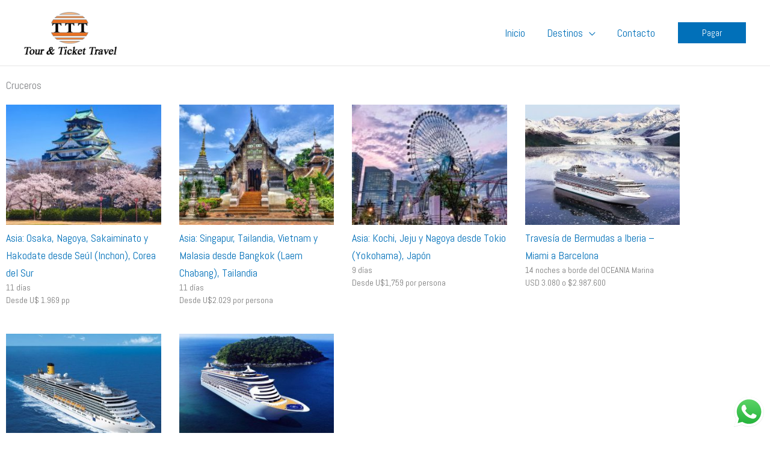

--- FILE ---
content_type: text/css
request_url: https://ttt.cl/wp-content/uploads/elementor/css/post-1110.css?ver=1768278113
body_size: 12
content:
.elementor-1110 .elementor-element.elementor-element-8df8d77{--grid-row-gap:35px;--grid-column-gap:30px;}.elementor-1110 .elementor-element.elementor-element-8df8d77 .elementor-posts-container .elementor-post__thumbnail{padding-bottom:calc( 0.66 * 100% );}.elementor-1110 .elementor-element.elementor-element-8df8d77:after{content:"0.66";}.elementor-1110 .elementor-element.elementor-element-8df8d77 .elementor-post__thumbnail__link{width:100%;}.elementor-1110 .elementor-element.elementor-element-8df8d77.elementor-posts--thumbnail-left .elementor-post__thumbnail__link{margin-right:7px;}.elementor-1110 .elementor-element.elementor-element-8df8d77.elementor-posts--thumbnail-right .elementor-post__thumbnail__link{margin-left:7px;}.elementor-1110 .elementor-element.elementor-element-8df8d77.elementor-posts--thumbnail-top .elementor-post__thumbnail__link{margin-bottom:7px;}.elementor-1110 .elementor-element.elementor-element-8df8d77 .elementor-pagination{text-align:center;}body:not(.rtl) .elementor-1110 .elementor-element.elementor-element-8df8d77 .elementor-pagination .page-numbers:not(:first-child){margin-left:calc( 10px/2 );}body:not(.rtl) .elementor-1110 .elementor-element.elementor-element-8df8d77 .elementor-pagination .page-numbers:not(:last-child){margin-right:calc( 10px/2 );}body.rtl .elementor-1110 .elementor-element.elementor-element-8df8d77 .elementor-pagination .page-numbers:not(:first-child){margin-right:calc( 10px/2 );}body.rtl .elementor-1110 .elementor-element.elementor-element-8df8d77 .elementor-pagination .page-numbers:not(:last-child){margin-left:calc( 10px/2 );}.elementor-1110 .elementor-element.elementor-element-8df8d77 .elementor-posts-nothing-found{font-size:18px;}.elementor-1110 .elementor-element.elementor-element-20af481{--spacer-size:50px;}@media(max-width:767px){.elementor-1110 .elementor-element.elementor-element-8df8d77 .elementor-posts-container .elementor-post__thumbnail{padding-bottom:calc( 0.5 * 100% );}.elementor-1110 .elementor-element.elementor-element-8df8d77:after{content:"0.5";}.elementor-1110 .elementor-element.elementor-element-8df8d77 .elementor-post__thumbnail__link{width:100%;}}